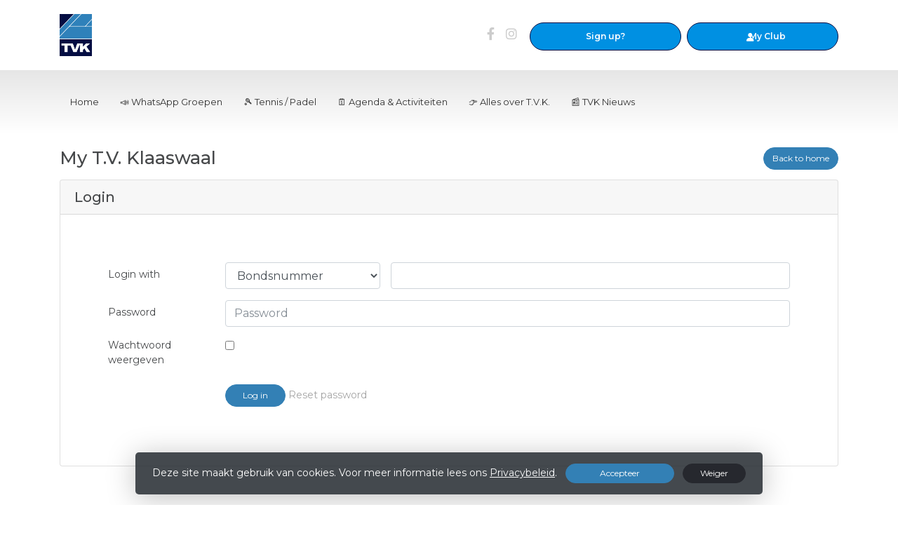

--- FILE ---
content_type: text/html; charset=utf-8
request_url: https://www.tvklaaswaal.nl/me?url=%2Fnieuws%2Fboete_voor_het_niet_komen_opdagen_bij_een_bardienst%2F0d0c68f0-f984-4beb-b086-88dbd2642218
body_size: 10168
content:


<!DOCTYPE html>
<html>
<head>
    <meta charset="utf-8">

        <title>T.V. Klaaswaal</title>

    <meta name="viewport" content="initial-scale=1.0, maximum-scale=1.0, user-scalable=0, width=device-width" />
    <meta name="format-detection" content="telephone=no">
    <meta name="description" content="Welkom op de website van Tennis- en padelvereniging Klaaswaal">
    <meta name="author" content="">
    <meta name="keywords" content="Tennisvereniging, padelvereniging, Klaaswaal, Tennis, Padel" />
    <meta http-equiv="Cache-Control" content="no-cache, no-store, must-revalidate" />
    <meta http-equiv="Pragma" content="no-cache" />
    <meta http-equiv="Expires" content="0" />
    <meta property="og:site_name" content="T.V. Klaaswaal">



        <meta property="og:description" content="Welkom op de website van Tennis- en padelvereniging Klaaswaal">



    
    



        <link rel="shortcut icon" href="https://storage.knltb.club/logos/739b87c2-ebd9-400c-bc17-7f9aceb91873.png" />

    <link rel="preload" href="/Content/webfonts/fa-brands-400.woff2" as="font" type="font/woff2" crossorigin="anonymous">
    <link rel="preload" href="/Content/webfonts/fa-solid-900.woff2" as="font" type="font/woff2" crossorigin="anonymous">

    <link href="https://static.heylisa.nl/Vendor/fontawesome/css/all.min.css" rel="stylesheet"/>

    <link href="/Template1/css?v=J7aCOTG6ITQK498pOmW1iC8ufAqLOaceSxSZ2o_AGqI1" rel="stylesheet"/>

    
    <link href="//fonts.googleapis.com/css?family=Droid+Serif:400,400i,700,700i|Montserrat:200,200i,300,300i,400,400i,500,500i,600,600i,700,700i" rel="stylesheet">
    <link href="/bundles/parsley/css?v=6x-PIxXwfApvbiPWpECJVlUW64v-WMCUP0xNJXbr4Ww1" rel="stylesheet"/>

    <link href="/content/baselayout?v=Fk_VDIRLnoliZc46aQYCLYzaJwSyU32BR4FJphT7Poo1" rel="stylesheet"/>

    <link href="https://static.heylisa.nl/Vendor/simple-line-icons/css/simple-line-icons.min.css" rel="stylesheet"/>

    
    
    <link href="/mypart/css?v=XEHgMf6xl5bURZu-m45shdG28GTxPJvM965SyE0kvpc1" rel="stylesheet"/>

    




        <style>
        ::selection{background:rgba(51,128,181,0.4)}body{background-color:#fff}.divider,.owl-theme .owl-dots .owl-dot.active span,.owl-theme .owl-dots .owl-dot:hover span{background:#3380b5 !important}a:hover,.dropdown-item.active,.dropdown-item:active,.newsfeed .box a,.searchplayers .searchresults .card-body:hover a i{color:#3380b5}@media screen and (max-width:990px){.index .navbar-dark .navbar-nav .nav-link:hover{color:#3380b5 !important}nav .myaccount.create .btn{color:#3380b5 !important}nav .myaccount .btn:hover,#nav-main .personal .nav-item:hover>a,nav .myaccount .btn{background:#3380b5 !important}}.btn-white{color:#3380b5}.btn-primary{background-color:#3380b5;border-color:#3380b5;color:#fff}.btn-primary:hover,.btn-primary:focus{background-color:#3a8ec7;border-color:#3380b5;color:#fff}.btn-primary:active,.btn-primary:not([disabled]):not(.disabled):active,.btn-outline-primary:active,.btn-outline-primary:not([disabled]):not(.disabled):active{background-color:#2d72a1;border-color:#2d72a1}.col-news .box .fa-angle-right{color:#3380b5}.btn:focus,.btn-outline-primary:not([disabled]):not(.disabled):active,.btn-primary:not([disabled]):not(.disabled):active{box-shadow:0 0 0 3px rgba(51,128,181,0.5)}.btn-outline-primary,.btn-outline-primary:visited{color:#3380b5;border-color:#3380b5;background:none}.btn-outline-primary:hover,.btn-outline-primary:focus{background-color:#3380b5;border-color:#3380b5;color:#fff}.btn-secondary{border-color:#26282e;background-color:#26282e;color:#fff}.btn-secondary:hover,.btn-secondary:focus,.btn-secondary:active{border-color:#46484a;background-color:#46484a;color:#fff}.btn-outline-secondary,.btn-outline-secondary:visited{color:#696b6e;border-color:#696b6e;background:none}.btn-outline-secondary:hover,.btn-outline-secondary:focus,.btn-outline-secondary:active{border-color:#696b6e;background:#696b6e;color:#fff}.content-block-inner:before{background:-moz-linear-gradient(left,rgba(51,128,181,0) 0%,#3380b5 100%);background:-webkit-linear-gradient(left,rgba(51,128,181,0) 0%,#3380b5 100%);background:linear-gradient(left,rgba(51,128,181,0) 0%,#3380b5 100%)}.signup .content-block-inner,.content-block-inner:after{background:#3380b5 !important}.signup:before{background:#3380b5}.breadcrumb li.breadcrumb-item.past,.breadcrumb li.breadcrumb-item.past:before{background:#3380b5 !important}.breadcrumb li.breadcrumb-item.past a{color:#3380b5 !important}.breadcrumb li.breadcrumb-item.active:before{box-shadow:0 0 0 1px rgba(51,128,181,0.5) inset}.breadcrumb li.breadcrumb-item.active{background:rgba(51,128,181,0.5)}.recentplayers .card-body:hover a .fa{background:#3380b5;border-color:#3380b5}.playdates .daypart.active{background:#3380b5 !important;border-color:#3380b5 !important;box-shadow:0 7px 20px 0 rgba(51,128,181,0.3) !important}.courttime button,.courttime .timeincourt.active .custom-select:hover{background:#3380b5 !important}.courttime .timeincourt.active{background:#3380b5 !important;box-shadow:0 7px 20px 0 rgba(51,128,181,0.3) !important}.scroll nav .btn-outline-white,.nav-open nav .btn-outline-white,.scroll nav .btn-outline-white:visited{color:#3380b5;border-color:#3380b5}.scroll nav .btn-outline-white:hover{background:#3380b5;color:#fff}.form-control-custom:focus{border-color:#3380b5}header .social li a:hover,.footer .social li a:hover{color:#3380b5 !important}
    </style>
<style>
    header .btn {
    float: right;
    margin-left: .5rem;
    padding: 0.6rem;
    border-radius: 20px;
    height: 40px;
    width: 40%;
    background: #0090e2;
    border-color: #040d42;
}

header .btn :hover {
 	background: #040d42;
}
.btn-outline-primary, .btn-outline-primary:hover {
    background: #040d42;
  	border-color: #040d42;
}
.btn-outline-primary, .btn-outline-primary:visited {
    color: #fff;
 	border-color: #040d42;
 	font-weight: 600;
}
.foo {
  border:none;
}

#top-bar {
  display: none !important;
}

a.button {
    padding: 15px 30px;
    border: 1px solid #d36e02;
    border-radius: 20px;
  	border-color: #d36e02;
    background-color: #ff8502;
  	color: #fff;
 	font-weight: 600;
}
a.button:hover {
 	background-color: #d36e02;
  	text-decoration: none;
}


@media screen and (max-width: 990px) {
    nav .myaccount.create .btn {
      background-color:#ff8502 !important;
      color:#fff !important;
      border-color: #d36e02 !important;
      font-weight: 600 !important;
  }
  
  @media screen and (max-width: 990px) {
    nav .myaccount.create .btn:hover {
      background-color:#d36e02 !important;
    }
</style>





    <!--[if lt IE 9]>
        <script src="js/html5shiv.js"></script>
        <script src="js/respond.min.js"></script>
    <![endif]-->


</head>
<body class="">
    <div style="display: none;">
        
    

        <input id="js-globals-input" name="js-globals-input" type="hidden" value="{&quot;cultureCode&quot;:&quot;nl-NL&quot;,&quot;cultureShortCode&quot;:&quot;nl&quot;,&quot;dateFormat&quot;:&quot;D-M-YYYY&quot;,&quot;urlDateFormat&quot;:&quot;MM/DD/YYYY&quot;,&quot;settings&quot;:{},&quot;urls&quot;:{},&quot;translations&quot;:{&quot;editQuestion&quot;:&quot;Weet je zeker dat je dit item wilt bewerken?&quot;,&quot;deleteTitle&quot;:&quot;Weet u zeker dat u dit wilt verwijderen?&quot;,&quot;deleteText&quot;:&quot;Deze actie is niet omkeerbaar!&quot;,&quot;deleteConfirmButtonText&quot;:&quot;Ja, verwijder het!&quot;,&quot;deleteCancelButtonText&quot;:&quot;Annuleren&quot;,&quot;yesText&quot;:&quot;Ja&quot;,&quot;noText&quot;:&quot;Nee&quot;,&quot;copyButtonText&quot;:&quot;Kopieer&quot;,&quot;csvButtonText&quot;:&quot;Exporteer&quot;,&quot;printButtonText&quot;:&quot;Afdrukken&quot;,&quot;unsavedChangesMessage&quot;:&quot;Er zijn aanpassingen gedaan die nog niet zijn opgeslagen. Weet je zeker dat je de pagina wilt verlaten en de wijzigingen niet wilt opslaan?&quot;,&quot;errorMessage&quot;:&quot;Fout opgetreden. Probeer het nog eens.&quot;,&quot;personalData&quot;:&quot;Persoonlijke gegevens&quot;,&quot;okText&quot;:&quot;OK&quot;,&quot;showAllNotifications&quot;:&quot;Toon alle meldingen&quot;,&quot;clubsTableEmpty&quot;:&quot;Er zijn geen verenigingen om te tonen&quot;,&quot;confirm&quot;:&quot;Bevestigen&quot;},&quot;userData&quot;:{&quot;clubName&quot;:&quot;T.V. Klaaswaal&quot;,&quot;clubCode&quot;:&quot;71753&quot;}}"></input>
    </div>

    <div>
        
    </div>

    <script>
        global = {
            cultureCode: 'nl-NL',
            cultureShortCode: 'nl',
            dateFormat: 'D-M-YYYY',
            urlDateFormat: 'MM/DD/YYYY',
        };
    </script>

    



<header class="d-none d-lg-block">
    <div class="container">
        <div class="row">
            <div class="col-6 nav-logo">
                <a class="navbar-brand dark" href="/">
                    <img loading="lazy" src="https://storage.knltb.club/logos/75d7ad11-ac87-462f-9f2d-9df080f23436.png" alt="T.V. Klaaswaal" title="T.V. Klaaswaal" />
                </a>
            </div>
            <div class="col-6 secondary-nav pull-right">
                

                <a class="btn btn-outline btn-outline-primary" href="/mijn"><i class="fa fa-user"></i> <span data-localize="Client.Shared.MyProfile">My Club</span></a> 
                        <a class="btn btn-outline btn-outline-primary" href="/lid-worden" data-localize="Client.Shared.SignUp"> Sign up?</a>
                <ul class="social">
        <li>
            <a href="https://www.facebook.com/tennisverenigingklaaswaal.tvk/" title="Facebook"><i class="fab fa-facebook-f" aria-hidden="true"></i></a>
        </li>
            <li>
            <a href="https://www.instagram.com/tennisverenigingklaaswaal/" title="Instagram"><i class="fab fa-instagram" aria-hidden="true"></i></a>
        </li>
        <div class="clear"></div>
</ul>
            </div>
        </div>
    </div>
</header>

<nav class="navbar-dark" role="navigation">
    <div class="container">
        <div id="nav-main">
            <div class="nav-logo">
                <a class="navbar-brand light" href="/"><img loading="lazy" src="https://storage.knltb.club/logos/75d7ad11-ac87-462f-9f2d-9df080f23436.png" alt="T.V. Klaaswaal" width="" height=""></a>
                <a class="navbar-brand dark" href="/"><img loading="lazy" src="https://storage.knltb.club/logos/75d7ad11-ac87-462f-9f2d-9df080f23436.png" alt="T.V. Klaaswaal" width="" height=""></a>
            </div>
            <button class="navbar-toggler d-block d-lg-none" type="button" data-toggle="collapse" data-target="#navbarSupportedContent" aria-controls="navbarSupportedContent" aria-expanded="false" aria-label="Toggle navigation">
                <span class="navbar-toggler-bars"></span>
            </button>
            <ul id="main">
                <hr class="d-block d-lg-none">
                <li class="nav-item"><a class="nav-link" data-localize="Client.Shared.Home" href="/">Home</a></li>
<li class="dropdown nav-item"><a class="nav-link" href="#" role="button">📣 WhatsApp Groepen</a><span aria-expanded="false" aria-haspopup="true" class="dropdown-toggle d-lg-none" data-toggle="dropdown"></span><ul class="dropdown-menu"><li class="dropdown-item"><a href="/wat_is_de_tvk_whatsapp_community">Wat is de T.V.K. WhatsApp community?</a></li><li class="dropdown-item"><a href="/whatsapp_tennis-_en_padelgroepen">⭐️ WhatsApp Tennis- en padelgroepen</a></li><li class="dropdown-item"><a href="/whatsapp_tvk_communicatie">WhatsApp T.V.K. Communicatie</a></li></ul></li><li class="dropdown nav-item"><a class="nav-link" href="#" role="button">🎾 Tennis / Padel</a><span aria-expanded="false" aria-haspopup="true" class="dropdown-toggle d-lg-none" data-toggle="dropdown"></span><ul class="dropdown-menu"><li class="dropdown-item"><a href="/ik_wil_een_baan_reserveren_huren">⭐️ Ik wil een baan reserveren / huren</a></li><li class="dropdown-item"><a  rel="noopener noreferrer" href="https://meetandplay.nl/club/71753" target="_blank">Baan Huren - KNLTB Meet & Play</a></li><li class="dropdown-item"><a href="/reserveren-baan">Baan Reserveren als lid - KNLTB T.V.K. Clubapp</a></li><li class="dropdown-item"><a href="/maak-kennis-met-padel">Maak kennis met padel</a></li><li class="dropdown-item"><a href="/maak-kennis-met-tennis">Maak kennis met tennis</a></li><li class="dropdown-item"><a href="/tennisles">Tennis- / padelles</a></li><li class="dropdown-item"><a href="/afhangbord-overzicht">Overzicht Baanreserveringen</a></li></ul></li><li class="dropdown nav-item"><a class="nav-link" href="#" role="button">🗓️ Agenda & Activiteiten</a><span aria-expanded="false" aria-haspopup="true" class="dropdown-toggle d-lg-none" data-toggle="dropdown"></span><ul class="dropdown-menu"><li class="dropdown-submenu"><a class="dropdown-item" href="#" role="button">🎾 Competitie Tennis / Padel</a><span aria-expanded="false" aria-haspopup="true" class="dropdown-toggle d-lg-none" data-toggle="dropdown"></span><ul class="dropdown-menu"><li class="dropdown-item"><a href="/competitie">🏆 Competitie / Standen & Uitslagen</a></li><li class="dropdown-item"><a href="/form/inschrijven_competitie">✏️  Inschrijven KNLTB Competitie</a></li></ul></li><li class="dropdown-item"><a href="/events">🗓️ Activiteitenkalender</a></li></ul></li><li class="dropdown nav-item"><a class="nav-link" href="#" role="button">👉 Alles over T.V.K.</a><span aria-expanded="false" aria-haspopup="true" class="dropdown-toggle d-lg-none" data-toggle="dropdown"></span><ul class="dropdown-menu"><li class="dropdown-item"><a href="/lidmaatschap">⭐️ Lidmaatschappen T.V.K.</a></li><li class="dropdown-item"><a href="/tv_klaaswaal">Welkom bij T.V.K.!</a></li><li class="dropdown-submenu"><a class="dropdown-item" href="#" role="button">Bar- en klusdiensten</a><span aria-expanded="false" aria-haspopup="true" class="dropdown-toggle d-lg-none" data-toggle="dropdown"></span><ul class="dropdown-menu"><li class="dropdown-item"><a href="/bardienstinstructie">Instructie inplannen diensten</a></li><li class="dropdown-item"><a href="/bardienstreglement">Bardienstreglement</a></li><li class="dropdown-item"><a href="/sleuteladressen">Sleuteladressen</a></li><li class="dropdown-item"><a href="/afkoop_bar_en_klusdiensten">Afkoop bar- en klusdiensten</a></li></ul></li><li class="dropdown-item"><a href="/bestuur">Bestuur</a></li><li class="dropdown-item"><a href="/commissies">Commissies</a></li><li class="dropdown-item"><a href="/opzeggen">Opzeggen T.V.K. Lidmaatschap</a></li><li class="dropdown-item"><a href="/statuten">Statuten</a></li><li class="dropdown-item"><a href="/privacyverklaring">Privacyverklaring</a></li></ul></li><li class="nav-item"><a class="nav-link" href="/">📰 TVK Nieuws</a></li>
                <li class="more hidden" data-width="80">
                    <a href="#" class="nav-link">Meer</a>
                    <ul class="dropdown-menu"></ul>
                </li>
            </ul>
            <ul class="personal">
                <li class="nav-item myaccount create">
                            <a class="btn btn-outline-white btn-outline" href="/lid-worden" data-localize="Client.Shared.SignUp"> Sign up?</a>
                </li>
                <li class="nav-item myaccount">
                    <a class="btn btn-outline-white btn-outline" href="/mijn"><i class="fa fa-user"></i> <span data-localize="Client.Shared.MyProfile">My Club</span></a> 
                </li>
                
            </ul>
        </div>
    </div>
</nav>



<section class="newsfeed text-center">
    <div class="container member">
        <div class="row text-left">
            <div class="col-12">
                <div class="row justify">
                    <div class="col-12">
                        <div class="mb-5">
                                <div class="row">
                                        <div class="col-sm-9">
                                            <h3 class="pb-2"><span>My</span> T.V. Klaaswaal</h3>
                                        </div>
                                        <div class="col-sm-3">
                                            <a href="/" class="btn btn-primary float-right" data-localize="Client.Shared.BackToHome">Back to home</a>
                                        </div>
                                </div>
                            



<script>
    let isPasswordHidden = true;

    function changeHrefLink() {
        const resetButton = document.getElementById('reset-button');
        const currentUrl = resetButton.getAttribute('href');

        const membershipNumberInput = document.getElementById('membership-number');
        const membershipNumber = membershipNumberInput ? membershipNumberInput.value : null;

        const loginTypeInput = document.getElementById('Login_LoginType')
        const loginType = loginTypeInput ? loginTypeInput.value : null;

        resetButton.setAttribute('href', currentUrl + '?loginType=' + loginType + '&membershipNumber=' + membershipNumber)
    }

    function changePasswordVisibility() {
        const passwordInput = document.getElementById('login-password-input')
        passwordInput.type = isPasswordHidden ? 'text' : 'password';
        const passwordVisibilityCheckbox = document.getElementById('password-visibility-checkbox');
        passwordVisibilityCheckbox.checked = isPasswordHidden;

        isPasswordHidden = !isPasswordHidden;
    }

</script>
<style>
    #password-visibility {
        cursor: pointer;
    }

    #password-visibility-checkbox {
        margin-left: 0;
    }
</style>

<div class="card" id="profileForm">
    <h5 class="card-header" data-localize="Client.Profile.LoginFormHeader">Login</h5>
    <div class="card-body m-5">
        <form action="/mijn?url=%2Fnieuws%2Fboete_voor_het_niet_komen_opdagen_bij_een_bardienst%2F0d0c68f0-f984-4beb-b086-88dbd2642218" method="post" data-parsley-validate class="form-horizontal">


            <div class="form-group row">

                    <label class="control-label col-md-2 col-form-label" data-localize="Client.Profile.LoginWith" for="Login_MembershipNumber">Login with</label>
                    <div class="col-md-3">
                        <select class="form-control" name="Login.LoginType" id="Login_LoginType">
                            <option  value="FedmembershipNumber">Bondsnummer</option>
                            <option  value="ClubmembershipNumber">Clublidnummer</option>
                        </select>
                    </div>
                <div class="col-md-7 pl-0">
                    <input class="form-control no-special-chars" id="membership-number" name="Login.MembershipNumber" required="" type="text" value="" />
                </div>
            </div>
            <div class="form-group row">
                <label class="control-label col-md-2 col-form-label" for="Login_Password" data-localize="Client.Profile.Password">Password</label>
                <div class="col-md-10">
                    <input class="form-control" data-localize="Client.Profile.Password" id="login-password-input" name="Login.Password" placeholder="Password" required="" type="password" />
                </div>
            </div>
            <div class="form-group row">
                <label class="control-label col-md-2">Wachtwoord weergeven</label>
                <div class="form-group col-md-10 form-check password-visibility" onclick="changePasswordVisibility()">
                    <input id="password-visibility-checkbox" type="checkbox" class="form-check-input">
                </div>
                <div class="col-md-2"></div>
                <div class="col-md-10 pt-3">
                    <button type="submit" class="btn btn-primary px-4" data-localize="Client.Profile.Login">Log in</button>
                    <a onclick="changeHrefLink()" id="reset-button" class="pull-right text-right w-25" data-ajax="true" data-ajax-mode="replace" data-ajax-update="#profileForm" data-ajax-complete="$.translatePage();" href="/mijn/ResetPassword" data-localize="Client.Profile.ResetPasswordLink">Reset password</a>
                </div>
            </div>
        </form>
    </div>
</div>





                        </div>
                    </div>
                </div>
            </div>
        </div>
    </div>
</section>



    <div id="sponsor-list" data-url="/Ajax/Sponsor/GetSponsors">

    </div>

<section class="contact">
    <div style="background-image: url('/Content/Images/maps-bg.jpg');position: absolute; top: 0; right: 0; bottom: 0; left: 0; background-repeat: no-repeat; background-position: center center; background-size: cover;"></div>
    <div class="container">
        <div class="row contact-details">
            <div class="col-sm-6 text-center text-md-left mb-4">
                    <h4 data-localize="Client.Shared.Questions">Vragen?</h4>
                    <div class="contact-form mt-4" id="contact-form" data-url="/Ajax/Contact/Index">
                    </div>
            </div>
            <div class="col-sm-5 ml-auto text-center text-md-left">
                <img src="https://storage.knltb.club/logos/71989b3d-6007-4858-ac54-ed7a8ba2375f.png" alt="logo" title="Logo" height="70" />
                    <h4 class="pt-4"><i class="fa fa-envelope-open" aria-hidden="true"></i> <span data-localize="Client.Shared.Email">E-mail</span></h4>
                    <p><a href="/cdn-cgi/l/email-protection#a4cdcac2cbe4d0d2cfc8c5c5d7d3c5c5c88acac8"><span class="__cf_email__" data-cfemail="462f2820290632302d2a2727353127272a68282a">[email&#160;protected]</span></a></p>
                                    <h4 class="pt-2"><i class="fa fa-phone" aria-hidden="true"></i> <span data-localize="Client.Shared.Phone">Telefoon</span></h4>
                    <p><a href="tel:+31 186 571 112">+31 186 571 112</a></p>
                                    <h4 class="pt-2"><i class="fa fa-map-marker" aria-hidden="true"></i> 
                        <span data-localize="Client.Member.Address">Adres</span>
                    </h4>
                    <p>
                        Molendijk 51<br />
                        3286 BG  Klaaswaal (Postadres: Kreupeleweg 12, 3286 BC Klaaswaal)<br />
                    </p>
                                    <h4 class="pt-2">KVK-nummer</h4>
                    <p>40321033</p>
            </div>
        </div>
    </div>
</section>    <footer class="footer">
        <div class="container">
            <div class="row">
                <div class="col-md-6 text-center text-md-left">
                    <p class="copyright">
                        Copyright 2026 &copy; T.V. Klaaswaal -
                            <a href="https://www.knltb.club/" title="KNLTB.Club" target="_blank" rel="noopener noreferrer"> Powered by KNLTB.Club - Built by LISA </a>
                    </p>
                </div>
                <div class="col-md-6 text-center text-md-right">
                    <ul class="social">
        <li>
            <a href="https://www.facebook.com/tennisverenigingklaaswaal.tvk/" title="Facebook"><i class="fab fa-facebook-f" aria-hidden="true"></i></a>
        </li>
            <li>
            <a href="https://www.instagram.com/tennisverenigingklaaswaal/" title="Instagram"><i class="fab fa-instagram" aria-hidden="true"></i></a>
        </li>
        <div class="clear"></div>
</ul>
                </div>
            </div>
        </div>
    </footer>



    <script data-cfasync="false" src="/cdn-cgi/scripts/5c5dd728/cloudflare-static/email-decode.min.js"></script><script type='text/javascript'>
        !(function (cfg){function e(){cfg.onInit&&cfg.onInit(n)}var x,w,D,t,E,n,C=window,O=document,b=C.location,q="script",I="ingestionendpoint",L="disableExceptionTracking",j="ai.device.";"instrumentationKey"[x="toLowerCase"](),w="crossOrigin",D="POST",t="appInsightsSDK",E=cfg.name||"appInsights",(cfg.name||C[t])&&(C[t]=E),n=C[E]||function(g){var f=!1,m=!1,h={initialize:!0,queue:[],sv:"8",version:2,config:g};function v(e,t){var n={},i="Browser";function a(e){e=""+e;return 1===e.length?"0"+e:e}return n[j+"id"]=i[x](),n[j+"type"]=i,n["ai.operation.name"]=b&&b.pathname||"_unknown_",n["ai.internal.sdkVersion"]="javascript:snippet_"+(h.sv||h.version),{time:(i=new Date).getUTCFullYear()+"-"+a(1+i.getUTCMonth())+"-"+a(i.getUTCDate())+"T"+a(i.getUTCHours())+":"+a(i.getUTCMinutes())+":"+a(i.getUTCSeconds())+"."+(i.getUTCMilliseconds()/1e3).toFixed(3).slice(2,5)+"Z",iKey:e,name:"Microsoft.ApplicationInsights."+e.replace(/-/g,"")+"."+t,sampleRate:100,tags:n,data:{baseData:{ver:2}},ver:undefined,seq:"1",aiDataContract:undefined}}var n,i,t,a,y=-1,T=0,S=["js.monitor.azure.com","js.cdn.applicationinsights.io","js.cdn.monitor.azure.com","js0.cdn.applicationinsights.io","js0.cdn.monitor.azure.com","js2.cdn.applicationinsights.io","js2.cdn.monitor.azure.com","az416426.vo.msecnd.net"],o=g.url||cfg.src,r=function(){return s(o,null)};function s(d,t){if((n=navigator)&&(~(n=(n.userAgent||"").toLowerCase()).indexOf("msie")||~n.indexOf("trident/"))&&~d.indexOf("ai.3")&&(d=d.replace(/(\/)(ai\.3\.)([^\d]*)$/,function(e,t,n){return t+"ai.2"+n})),!1!==cfg.cr)for(var e=0;e<S.length;e++)if(0<d.indexOf(S[e])){y=e;break}var n,i=function(e){var a,t,n,i,o,r,s,c,u,l;h.queue=[],m||(0<=y&&T+1<S.length?(a=(y+T+1)%S.length,p(d.replace(/^(.*\/\/)([\w\.]*)(\/.*)$/,function(e,t,n,i){return t+S[a]+i})),T+=1):(f=m=!0,s=d,!0!==cfg.dle&&(c=(t=function(){var e,t={},n=g.connectionString;if(n)for(var i=n.split(";"),a=0;a<i.length;a++){var o=i[a].split("=");2===o.length&&(t[o[0][x]()]=o[1])}return t[I]||(e=(n=t.endpointsuffix)?t.location:null,t[I]="https://"+(e?e+".":"")+"dc."+(n||"services.visualstudio.com")),t}()).instrumentationkey||g.instrumentationKey||"",t=(t=(t=t[I])&&"/"===t.slice(-1)?t.slice(0,-1):t)?t+"/v2/track":g.endpointUrl,t=g.userOverrideEndpointUrl||t,(n=[]).push((i="SDK LOAD Failure: Failed to load Application Insights SDK script (See stack for details)",o=s,u=t,(l=(r=v(c,"Exception")).data).baseType="ExceptionData",l.baseData.exceptions=[{typeName:"SDKLoadFailed",message:i.replace(/\./g,"-"),hasFullStack:!1,stack:i+"\nSnippet failed to load ["+o+"] -- Telemetry is disabled\nHelp Link: https://go.microsoft.com/fwlink/?linkid=2128109\nHost: "+(b&&b.pathname||"_unknown_")+"\nEndpoint: "+u,parsedStack:[]}],r)),n.push((l=s,i=t,(u=(o=v(c,"Message")).data).baseType="MessageData",(r=u.baseData).message='AI (Internal): 99 message:"'+("SDK LOAD Failure: Failed to load Application Insights SDK script (See stack for details) ("+l+")").replace(/\"/g,"")+'"',r.properties={endpoint:i},o)),s=n,c=t,JSON&&((u=C.fetch)&&!cfg.useXhr?u(c,{method:D,body:JSON.stringify(s),mode:"cors"}):XMLHttpRequest&&((l=new XMLHttpRequest).open(D,c),l.setRequestHeader("Content-type","application/json"),l.send(JSON.stringify(s)))))))},a=function(e,t){m||setTimeout(function(){!t&&h.core||i()},500),f=!1},p=function(e){var n=O.createElement(q),e=(n.src=e,t&&(n.integrity=t),n.setAttribute("data-ai-name",E),cfg[w]);return!e&&""!==e||"undefined"==n[w]||(n[w]=e),n.onload=a,n.onerror=i,n.onreadystatechange=function(e,t){"loaded"!==n.readyState&&"complete"!==n.readyState||a(0,t)},cfg.ld&&cfg.ld<0?O.getElementsByTagName("head")[0].appendChild(n):setTimeout(function(){O.getElementsByTagName(q)[0].parentNode.appendChild(n)},cfg.ld||0),n};p(d)}cfg.sri&&(n=o.match(/^((http[s]?:\/\/.*\/)\w+(\.\d+){1,5})\.(([\w]+\.){0,2}js)$/))&&6===n.length?(d="".concat(n[1],".integrity.json"),i="@".concat(n[4]),l=window.fetch,t=function(e){if(!e.ext||!e.ext[i]||!e.ext[i].file)throw Error("Error Loading JSON response");var t=e.ext[i].integrity||null;s(o=n[2]+e.ext[i].file,t)},l&&!cfg.useXhr?l(d,{method:"GET",mode:"cors"}).then(function(e){return e.json()["catch"](function(){return{}})}).then(t)["catch"](r):XMLHttpRequest&&((a=new XMLHttpRequest).open("GET",d),a.onreadystatechange=function(){if(a.readyState===XMLHttpRequest.DONE)if(200===a.status)try{t(JSON.parse(a.responseText))}catch(e){r()}else r()},a.send())):o&&r();try{h.cookie=O.cookie}catch(k){}function e(e){for(;e.length;)!function(t){h[t]=function(){var e=arguments;f||h.queue.push(function(){h[t].apply(h,e)})}}(e.pop())}var c,u,l="track",d="TrackPage",p="TrackEvent",l=(e([l+"Event",l+"PageView",l+"Exception",l+"Trace",l+"DependencyData",l+"Metric",l+"PageViewPerformance","start"+d,"stop"+d,"start"+p,"stop"+p,"addTelemetryInitializer","setAuthenticatedUserContext","clearAuthenticatedUserContext","flush"]),h.SeverityLevel={Verbose:0,Information:1,Warning:2,Error:3,Critical:4},(g.extensionConfig||{}).ApplicationInsightsAnalytics||{});return!0!==g[L]&&!0!==l[L]&&(e(["_"+(c="onerror")]),u=C[c],C[c]=function(e,t,n,i,a){var o=u&&u(e,t,n,i,a);return!0!==o&&h["_"+c]({message:e,url:t,lineNumber:n,columnNumber:i,error:a,evt:C.event}),o},g.autoExceptionInstrumented=!0),h}(cfg.cfg),(C[E]=n).queue&&0===n.queue.length?(n.queue.push(e),n.trackPageView({})):e();})({
            src: "https://js.monitor.azure.com/scripts/b/ai.3.gbl.min.js",
            // name: "appInsights", // Global SDK Instance name defaults to "appInsights" when not supplied
            // ld: 0, // Defines the load delay (in ms) before attempting to load the sdk. -1 = block page load and add to head. (default) = 0ms load after timeout,
            // useXhr: 1, // Use XHR instead of fetch to report failures (if available),
            // dle: true, // Prevent the SDK from reporting load failure log
            crossOrigin: "anonymous", // When supplied this will add the provided value as the cross origin attribute on the script tag
            // onInit: null, // Once the application insights instance has loaded and initialized this callback function will be called with 1 argument -- the sdk instance (DON'T ADD anything to the sdk.queue -- As they won't get called)
            // sri: false, // Custom optional value to specify whether fetching the snippet from integrity file and do integrity check
            cfg: { // Application Insights Configuration
            connectionString: 'InstrumentationKey=c3118f3c-7683-4752-b28e-00740d527661;IngestionEndpoint=https://westeurope-4.in.applicationinsights.azure.com/;LiveEndpoint=https://westeurope.livediagnostics.monitor.azure.com/;ApplicationId=a89aa0a1-c676-46df-aaa0-7b073929d7d1',
            samplingPercentage: 25
        }});
    </script>

    <script src="/bundles/jquery?v=7CQv5VtlR7Dwp5tV1n-AA9KCU0a7ROA-j_bUe29PjHY1"></script>

    <script src="/bundles/purify/js?v=8gCsU8bUYkXNzhs9ra-QDsXiWt88P1rUOGSCRi1nPGI1"></script>

    <script src="/scripts/localize?v=F3r7hIqCXuCbaXqk0PuYFOhbcMA0vD8ImI5bukfDsd01"></script>


    <script type="application/ld+json">
        {
        "@context": "http://schema.org",
        "@type": "TennisComplex",
        "address": {
        "@type": "PostalAddress",
        "streetAddress": "Molendijk 51",
        "postalCode": "3286 BG ",
        "addressLocality": "Klaaswaal (Postadres: Kreupeleweg 12, 3286 BC Klaaswaal)"
        },
        "name": "T.V. Klaaswaal",
        "image": "https://storage.knltb.club/logos/71989b3d-6007-4858-ac54-ed7a8ba2375f.png",
        "telephone": "+31 186 571 112",
        "url": "https://www.tvklaaswaal.nl"
        }
    </script>

    <script src="https://cdnjs.cloudflare.com/ajax/libs/popper.js/1.11.0/umd/popper.min.js" integrity="sha384-b/U6ypiBEHpOf/4+1nzFpr53nxSS+GLCkfwBdFNTxtclqqenISfwAzpKaMNFNmj4" crossorigin="anonymous"></script>
    <script src="https://cdnjs.cloudflare.com/ajax/libs/tether/1.4.0/js/tether.min.js" integrity="sha384-DztdAPBWPRXSA/3eYEEUWrWCy7G5KFbe8fFjk5JAIxUYHKkDx6Qin1DkWx51bBrb" crossorigin="anonymous"></script>

    <script src="/scripts/baselayout?v=qFc7D43YbFcAp1fZ0Zd5aXzMojtMKLXWq4pXrcWegC01"></script>


    <script src="/Template1/js?v=63HfSv-2c7yvFsr0PKlG7RsagiXVNX2SauP1ILUnWMA1"></script>


    
    
    
    
    <script src="/scripts/index?v=21aLybAqHidIxsw-KyBHFTLLWIYPwTQzJOX0qwVtQFY1"></script>






<link href="/bundles/cookie-law-info-bar/css?v=S_NsWeXYyzDhV4tBfzLBEfywqHpAl8t8TVXqLKjTwko1" rel="stylesheet"/>
        <div class="py-3 fixed-bottom cookie-law-info-bar" style="display:none;">
            <span class="mx-4">

                Deze site maakt gebruik van cookies. Voor meer informatie lees ons <a href="https://www.knltb.club/privacy/" target="_blank" rel="noopener noreferrer" class="btn-link text-light"><u>Privacybeleid</u></a>.
                <div class="clearfix d-sm-none"></div>
                <a ref="javascript:void(0)" onclick="" id="cookie_accept" class="btn btn-sm btn-primary mx-2 px-5">Accepteer</a>  <a ref="javascript:void(0)" onclick="" id="cookie_reject" class="btn btn-sm btn-secondary px-4">Weiger</a>
            </span>
        </div>
<script src="/bundles/cookie-law-info-bar/js?v=-TKS4hSzMP-iB0AqQwkprG4oOzOk_yYz7qc2WhOn87A1"></script>

    <!-- Google Analytics -->
    <script async src="https://www.googletagmanager.com/gtag/js?id=G-R04K26TPPC"></script>
    <script>
      window.dataLayer = window.dataLayer || [];
      function gtag(){dataLayer.push(arguments);}
      gtag('js', new Date());
           gtag('config', 'G-R04K26TPPC');
           //for Google Analytics 4 properties, IP anonymization is enabled by default. https://support.google.com/analytics/answer/2763052?hl=en
    </script>

<script>
        (function (i, s, o, g, r, a, m) {
            i['GoogleAnalyticsObject'] = r; i[r] = i[r] || function () {
                (i[r].q = i[r].q || []).push(arguments)
            }, i[r].l = 1 * new Date(); a = s.createElement(o),
            m = s.getElementsByTagName(o)[0]; a.async = 1; a.src = g; m.parentNode.insertBefore(a, m)
        })(window, document, 'script', 'https://www.google-analytics.com/analytics.js', 'ga');

        ga('set', 'anonymizeIp', true);
        ga('create', 'UA-102449622-1', 'auto');
      

        ga('send', 'pageview');
    </script>
    <!-- End Google Analytics -->  

    <script src="/bundles/resource-manager?v=RXtmXNvvOZPOoFm3t_hg-sKcPMOVgPxGHXNhAw19K6U1"></script>


</body>
</html>